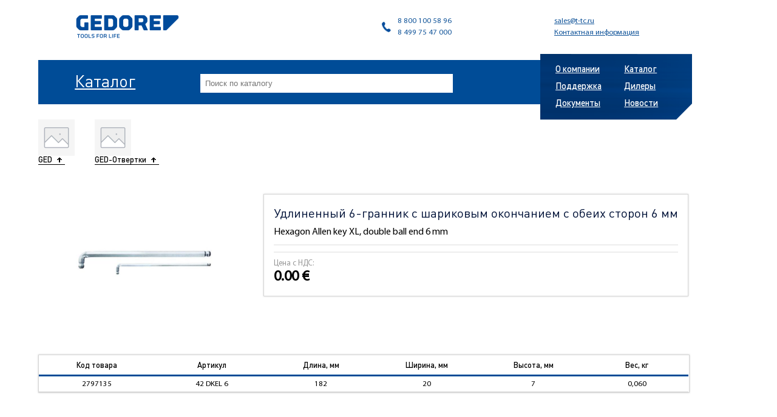

--- FILE ---
content_type: text/html; charset=utf-8
request_url: https://gedoretools.ru/collection/08_ged-schraubendreher/product/udlinennyy-6-grannik-s-sharikovym-okonchaniem-s-obeih-storon-6-mm
body_size: 5243
content:


<!doctype html>
<html>
<head><link media='print' onload='this.media="all"' rel='stylesheet' type='text/css' href='/served_assets/public/jquery.modal-0c2631717f4ce8fa97b5d04757d294c2bf695df1d558678306d782f4bf7b4773.css'><meta data-config="{&quot;product_id&quot;:151057918}" name="page-config" content="" /><meta data-config="{&quot;money_with_currency_format&quot;:{&quot;delimiter&quot;:&quot; &quot;,&quot;separator&quot;:&quot;.&quot;,&quot;format&quot;:&quot;%n\u0026nbsp;%u&quot;,&quot;unit&quot;:&quot;€&quot;,&quot;show_price_without_cents&quot;:0},&quot;currency_code&quot;:&quot;EUR&quot;,&quot;currency_iso_code&quot;:&quot;EUR&quot;,&quot;default_currency&quot;:{&quot;title&quot;:&quot;Евро&quot;,&quot;code&quot;:&quot;EUR&quot;,&quot;rate&quot;:&quot;90.5366&quot;,&quot;format_string&quot;:&quot;%n\u0026nbsp;%u&quot;,&quot;unit&quot;:&quot;€&quot;,&quot;price_separator&quot;:&quot;&quot;,&quot;is_default&quot;:true,&quot;price_delimiter&quot;:&quot;&quot;,&quot;show_price_with_delimiter&quot;:true,&quot;show_price_without_cents&quot;:false},&quot;facebook&quot;:{&quot;pixelActive&quot;:false,&quot;currency_code&quot;:&quot;EUR&quot;,&quot;use_variants&quot;:null},&quot;vk&quot;:{&quot;pixel_active&quot;:null,&quot;price_list_id&quot;:null},&quot;new_ya_metrika&quot;:true,&quot;ecommerce_data_container&quot;:&quot;dataLayer&quot;,&quot;common_js_version&quot;:null,&quot;vue_ui_version&quot;:null,&quot;feedback_captcha_enabled&quot;:null,&quot;account_id&quot;:225228,&quot;hide_items_out_of_stock&quot;:false,&quot;forbid_order_over_existing&quot;:false,&quot;minimum_items_price&quot;:null,&quot;enable_comparison&quot;:true,&quot;locale&quot;:&quot;ru&quot;,&quot;client_group&quot;:null,&quot;consent_to_personal_data&quot;:{&quot;active&quot;:false,&quot;obligatory&quot;:true,&quot;description&quot;:&quot;Настоящим подтверждаю, что я ознакомлен и согласен с условиями \u003ca href=&#39;/page/oferta&#39; target=&#39;blank&#39;\u003eоферты и политики конфиденциальности\u003c/a\u003e.&quot;},&quot;recaptcha_key&quot;:&quot;6LfXhUEmAAAAAOGNQm5_a2Ach-HWlFKD3Sq7vfFj&quot;,&quot;recaptcha_key_v3&quot;:&quot;6LcZi0EmAAAAAPNov8uGBKSHCvBArp9oO15qAhXa&quot;,&quot;yandex_captcha_key&quot;:&quot;ysc1_ec1ApqrRlTZTXotpTnO8PmXe2ISPHxsd9MO3y0rye822b9d2&quot;,&quot;checkout_float_order_content_block&quot;:false,&quot;available_products_characteristics_ids&quot;:null,&quot;sber_id_app_id&quot;:&quot;5b5a3c11-72e5-4871-8649-4cdbab3ba9a4&quot;,&quot;theme_generation&quot;:2,&quot;quick_checkout_captcha_enabled&quot;:false,&quot;max_order_lines_count&quot;:500,&quot;sber_bnpl_min_amount&quot;:1000,&quot;sber_bnpl_max_amount&quot;:150000,&quot;counter_settings&quot;:{&quot;data_layer_name&quot;:&quot;dataLayer&quot;,&quot;new_counters_setup&quot;:false,&quot;add_to_cart_event&quot;:true,&quot;remove_from_cart_event&quot;:true,&quot;add_to_wishlist_event&quot;:true},&quot;site_setting&quot;:{&quot;show_cart_button&quot;:true,&quot;show_service_button&quot;:false,&quot;show_marketplace_button&quot;:false,&quot;show_quick_checkout_button&quot;:true},&quot;warehouses&quot;:[],&quot;captcha_type&quot;:&quot;google&quot;,&quot;human_readable_urls&quot;:false}" name="shop-config" content="" /><meta name='js-evnvironment' content='production' /><meta name='default-locale' content='ru' /><meta name='insales-redefined-api-methods' content="[]" /><script src="/packs/js/shop_bundle-2b0004e7d539ecb78a46.js"></script><script type="text/javascript" src="https://static.insales-cdn.com/assets/static-versioned/v3.72/static/libs/lodash/4.17.21/lodash.min.js"></script>
<!--InsalesCounter -->
<script type="text/javascript">
(function() {
  if (typeof window.__insalesCounterId !== 'undefined') {
    return;
  }

  try {
    Object.defineProperty(window, '__insalesCounterId', {
      value: 225228,
      writable: true,
      configurable: true
    });
  } catch (e) {
    console.error('InsalesCounter: Failed to define property, using fallback:', e);
    window.__insalesCounterId = 225228;
  }

  if (typeof window.__insalesCounterId === 'undefined') {
    console.error('InsalesCounter: Failed to set counter ID');
    return;
  }

  let script = document.createElement('script');
  script.async = true;
  script.src = '/javascripts/insales_counter.js?7';
  let firstScript = document.getElementsByTagName('script')[0];
  firstScript.parentNode.insertBefore(script, firstScript);
})();
</script>
<!-- /InsalesCounter -->

  <meta http-equiv="Content-Type" content="text/html; charset=UTF-8" />
  <meta name=viewport content="width=device-width, initial-scale=1" />
  <title>
	
	
	Удлиненный 6-гранник с шариковым окончанием с обеих сторон 6 мм | TTC
	
	
</title>
<link rel="icon" type="image/png" href="https://static.insales-cdn.com/assets/1/4437/1257813/1740988573/favicon.png" />
  <link type="text/css" href="https://static.insales-cdn.com/assets/1/4437/1257813/1740988573/style.css" rel="stylesheet" />
<meta name='product-id' content='151057918' />
</head>
<body>
	<div class="wrapper">
    
    <header class="header">
    	<a href="/"><img src="https://static.insales-cdn.com/assets/1/4437/1257813/1740988573/logo.png" alt="Gedore" /></a>
      <div class="contacts">
       <p><span>8 800 100 58 96</span><span>8 499 75 47 000</span></p>
       <p><span><a href="mailto:sales@t-tc.ru">sales@t-tc.ru</a></span><span><a href="/page/contacts">Контактная информация</a></span></p>
     </div>
   </header>
   <section class="h prod">
     <div class="p hp">
      

      

      <a href="/page/catalogue">Каталог</a>

      

      


      <form action="/search" class="catalog-search"><input type="text" placeholder="Поиск по каталогу" name="q"></form>

    </div>
    
<nav class="nav">
 <ul>
            
  <li><a href="/page/about">О компании</a></li>
  
            
  <li><a href="/page/catalogue">Каталог</a></li>
  
            
  <li><a href="/page/support">Поддержка</a></li>
  
            
  <li><a href="/page/dealers">Дилеры</a></li>
  
            
  <li><a href="/page/docs">Документы</a></li>
  
  
            
  <li><a href="/blogs/news">Новости</a></li>
  
  
</ul>
</nav>

  </section>




  <section class="main ml">
 <section class="catalog">
   <div class="header">
    
    <p class="back"><img src="/images/no_image_medium.jpg" alt="" /><a href="/collection/ged"><span>GED<ins></ins></span></a></p>              
    
    
    <p class="back"><img width="60" src="/images/no_image_medium.jpg" alt="" /><a href="/collection/08_ged-schraubendreher"><span>GED-Отвертки<ins></ins></span></a></p>
    
  </div>
  <section class="content">
    
    <div class="images">
     <div class="gallery owl-carousel">
            
       <a href="https://static.insales-cdn.com/images/products/1/2517/242674133/2797135." rel="group" data-img="https://static.insales-cdn.com/images/products/1/2517/242674133/large_2797135." title="Удлиненный 6-гранник с шариковым окончанием с обеих сторон 6 мм" data-imagelightbox="b" class="imgs"><img width=226 src="https://static.insales-cdn.com/images/products/1/2517/242674133/large_2797135." alt="" /></a>
       
     </div>
     
   </div><div class="text">
     <h1>Удлиненный 6-гранник с шариковым окончанием с обеих сторон 6 мм</h1>
     <div class="short_descr">
         
       Hexagon Allen key XL, double ball end 6 mm
       
     </div>
     <p>
      
    </p>
    <div class="price">
      <span class="label">Цена с НДС:</span>
      <span class="amount">0.0 €</span>
    </div>
  </div>
  <div class="table">
    
    <table>
      <tr>
        <th width="75">Код товара</th>
        <th width="75">Артикул</th>
         

        

        

        
        
        <th width="65" >Длина, мм</th>
                 
         

        

        

        
        
        <th width="65" >Ширина, мм</th>
                 
         

        

        

        
        
        <th width="65" >Высота, мм</th>
                 
         

        

        

        
        
        <th width="65" >Вес, кг</th>
                 
         

        

        
        
      </tr>

      
      <tr class="price-change" data-price="0.0 €">
        <td>2797135</td>
        <td>42 DKEL 6</td>
        

        

        
        <td>182</td>
        
        

        

        
        <td>20</td>
        
        

        

        
        <td>7</td>
        
        

        

        
        <td>0,060</td>
        
        

        
        
        
      </tr>

    </table>
    
  </div>
</section>
</section>
</section>
<script src="https://yastatic.net/jquery/2.2.0/jquery.min.js"></script>
<script src="https://static.insales-cdn.com/assets/1/4437/1257813/1740988573/imagelightbox.min.js"></script>
<script>
  function checkPrice(price_str){
    var price = price_str;
    price = price.split(".");
    if(price[1].length < 4){
      var secind_part = price[1].split(" ");
      price = price[0]+"."+secind_part[0]+"0 "+secind_part[1];
    }else{
      price = price_str;
    }
    $('.content .price .amount').html(price);
  }
  $(function(){
    checkPrice($('.content .price .amount').html());

    $('.price-change').on('click', function() {
      $('.price-change').removeClass('actv');
      $(this).addClass('actv');
      checkPrice($(this).data('price'));
    });

    var sync1 = $(".gallery");
    var sync2 = $(".thumbs");
    var slidesPerPage = 3;
    var syncedSecondary = true;

    sync1.owlCarousel({
      items : 1,
      nav:true
    });

    sync2.on('initialized.owl.carousel', function () {
      sync2.find(".owl-item").eq(0).addClass("current");
    }).owlCarousel({
      items : slidesPerPage,
      dots: false,
      nav: false,
      smartSpeed: 200,
      slideSpeed : 500,
      slideBy: slidesPerPage,
      responsiveRefreshRate : 100
    }).on('changed.owl.carousel', syncPosition2);

    function syncPosition(el) {

      var count = el.item.count-1;
      var current = Math.round(el.item.index - (el.item.count/2) - .5);

      if(current < 0) {
        current = count;
      }
      if(current > count) {
        current = 0;
      }

      sync2.find(".owl-item").removeClass("current").eq(current).addClass("current");
      var onscreen = sync2.find('.owl-item.active').length - 1;
      var start = sync2.find('.owl-item.active').first().index();
      var end = sync2.find('.owl-item.active').last().index();

      if (current > end) {
        sync2.data('owl.carousel').to(current, 100, true);
      }
      if (current < start) {
        sync2.data('owl.carousel').to(current - onscreen, 100, true);
      }
    }

    function syncPosition2(el) {
      if(syncedSecondary) {
        var number = el.item.index;
        sync1.data('owl.carousel').to(number, 100, true);
      }
    }

    sync2.on("click", ".owl-item", function(e){
      e.preventDefault();
      var number = $(this).index();
      sync2.find(".owl-item").removeClass("current");
      $(this).addClass('current');
      sync1.data('owl.carousel').to(number, 300, true);
    });

  });

</script>



  <footer class="footer">
	<p>
		&copy;&nbsp;OOO Trading Tool Center, 2024<br />Горячая линия: 8 800 100 58 96,&nbsp;&nbsp;8 499 75 47 000
	</p>
</footer>
</div>
      <!-- Yandex.Metrika counter -->
      <script type="text/javascript" >
        (function(m,e,t,r,i,k,a){m[i]=m[i]||function(){(m[i].a=m[i].a||[]).push(arguments)};
        m[i].l=1*new Date();
        for (var j = 0; j < document.scripts.length; j++) {if (document.scripts[j].src === r) { return; }}
        k=e.createElement(t),a=e.getElementsByTagName(t)[0],k.async=1,k.src=r,a.parentNode.insertBefore(k,a)})
        (window, document, "script", "https://mc.yandex.ru/metrika/tag.js", "ym");

        ym(44821162, "init", {
             clickmap:true,
             trackLinks:true,
             accurateTrackBounce:true,
             webvisor:true,
             ecommerce:"dataLayer"
        });
      </script>
                                  <script type="text/javascript">
                            window.dataLayer = window.dataLayer || [];
                            window.dataLayer.push({"ecommerce":{"currencyCode":"EUR","detail":{"products":[{"id":151057918,"name":"Удлиненный 6-гранник с шариковым окончанием с обеих сторон 6 мм","category":"Каталог/GED/GED-Отвертки","price":0.0}]}}});
                            </script>

      <noscript><div><img src="https://mc.yandex.ru/watch/44821162" style="position:absolute; left:-9999px;" alt="" /></div></noscript>
      <!-- /Yandex.Metrika counter -->
<div class="m-modal m-modal--checkout" data-quick-checkout-handle="default" id="insales-quick-checkout-dialog"><div class="m-modal-wrapper"><form id="quick_checkout_form" data-address-autocomplete="https://kladr.insales.ru" action="/orders/create_with_quick_checkout.json" accept-charset="UTF-8" method="post"><button class="m-modal-close" data-modal="close"></button><input name="quick_checkout_id" type="hidden" value="127047" /><input name="quick_checkout_captcha_enabled" type="hidden" value="false" /><div class="m-modal-heading">Заказ в один клик</div><div class="m-modal-errors"></div><input id="shipping_address_country" type="hidden" value="RU" /><div class="m-input  m-input--checkbox"><label for="client_messenger_subscription" class="m-input-label">Получать уведомления о заказе</label><input type="hidden" name="client[messenger_subscription]" value="0" id="" class="" /><input type="checkbox" name="client[messenger_subscription]" value="1" id="client_messenger_subscription" /><span></span><div class="m-input-caption">С помощью уведомлений о заказе можно не только получать актуальную
информацию по заказу, но и иметь быстрый канал связи с магазином
</div></div><div class="m-input"><label class="m-input-label" for="order_comment">Комментарий:</label><textarea rows="2" class="m-input-field" autocomplete="off" name="order[comment]" id="order_comment">
</textarea></div><div class="m-modal-footer"><button class="m-modal-button m-modal-button--checkout button--checkout" type="submit">Оформить заказ</button></div></form></div></div></body>
</html>






